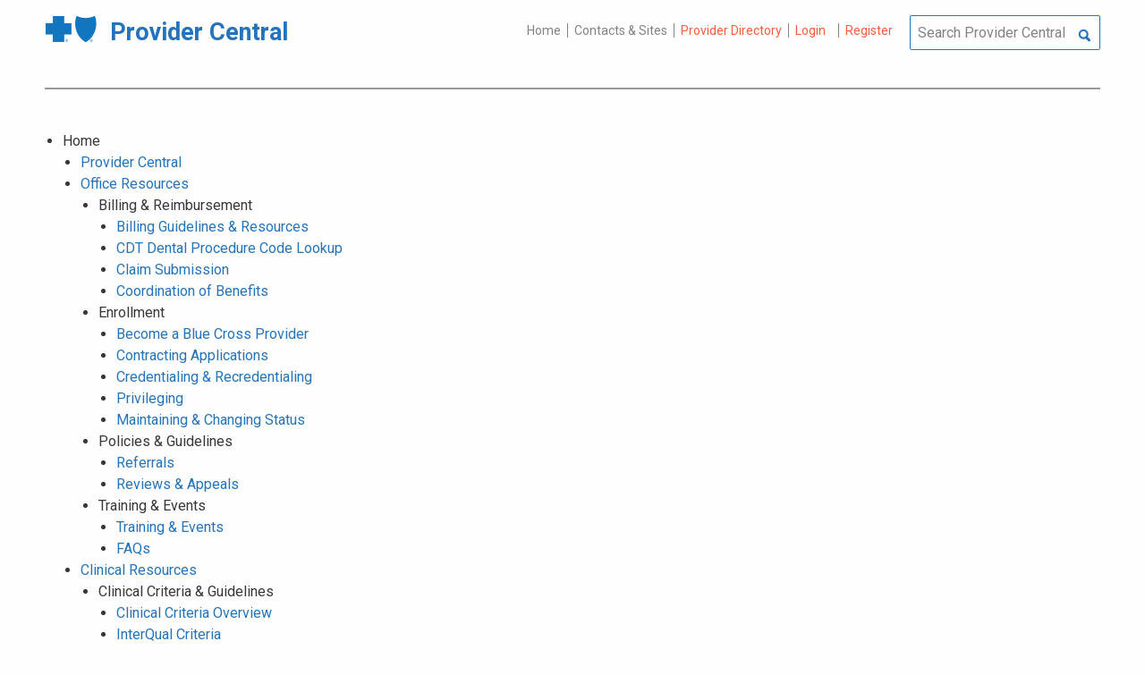

--- FILE ---
content_type: text/html; charset=UTF-8
request_url: https://provider.bluecrossma.com/ProviderHome/portal/hidden/bcbsma/site-map/!ut/p/z0/rVPBUtswEP0V9eAZOHi8dogJxxRw7JI0ZDrQ4Asjy5ugIkuOJCdNv75SYKBMCdOZ5mat1vve2_cUldE8KiVd8yW1XEkq3PmuTO9vh2n-OcsTGIyLFIqv6XhaXE5jgDj6EpWuIU-K8_hqANNRepvBbHxyNkhObwAmJ35Coifnk2VUttQ-hFwuVDSnQhCJdqP0o4nmNUpLBeGSW-6Q12hI3Wkul4SpNa_D-IwcSSVDg6zTePwXaP_agc7y5GLSv45hlO4B1dgKyrBxaIQJyhvjG_mP1aocRiVT0uJPG81b7UFRk1ZpT2t34X4RvNJUbwN4aWCurKkIQC0WnCHRaFSnGZoAKi6EF0Bl7cq8qTptdsgB7KCJ6aqGG-PWHMA7xJ4kvi5-kmVu8cloeJONeqMs2SORCaT6aYbnLZF5I99u70Ca0SoljJfzHuS--odGQpFcwOwyzr_1sqves5GH4Gqs84EKJTEAqtmDi1jt8rcx--L5pufjjMf9Q7H0YAGsOiq43e6Sgz5XHCVz_X8-mQAW_ti1NbVIrCINNpUfpYwl3hfiLig5alp2Dz04TZIw3oRpSLU9_qcX-R_j28fyLiyrbe_XGL-_fAw__QZKNCus/
body_size: 102914
content:
<!DOCTYPE html>
<html lang="en" id="page">
<link rel="stylesheet" type="text/css" href="https://www.bluecrossma.org/aboutus/libraries/fontawesome/css/all.min.css" />

<head>
<meta http-equiv="X-UA-Compatible" content="IE=edge"/>
<title>Sitemap</title>

<script type="text/javascript">
    // IE9 fix
    if(!window.console) {
        var console = {
            log : function(){},
            warn : function(){},
            error : function(){},
            time : function(){},
            timeEnd : function(){}
        }
    }
</script>
<script src="https://ajax.googleapis.com/ajax/libs/jquery/3.4.1/jquery.min.js"></script>
<script src="https://ajax.googleapis.com/ajax/libs/jqueryui/1.12.1/jquery-ui.min.js"></script>

<link id="com.ibm.lotus.NavStateUrl" rel="alternate" href="/ProviderHome/portal/hidden/bcbsma/site-map/!ut/p/z0/[base64]/" />
<link rel="bookmark" title='Sitemap' href='/ProviderHome/portal/hidden/bcbsma/site-map/!ut/p/z0/[base64]/' hreflang="en"/>

<link href="https://fonts.googleapis.com/css?family=Roboto:100,100i,300,300i,400,400i,500,500i,700,700i,900,900i" rel="stylesheet">
<link href="/ProviderHome/pp.theme.providercentral.dynamic.v2.war/themes/html/img/favicon.ico" rel="shortcut icon" type="image/x-icon" />
<link rel="stylesheet" type="text/css" href="/ProviderHome/pp.theme.providercentral.dynamic.v2.war/themes/html/s/app.css"/>

<!-- WCM Styling  -->
<link rel="stylesheet" type="text/css" href="/ProviderHome/wcm/connect/provider%20portal%20technical%20assets/resources/wcm.css?subtype=css"/>
<script src="/ProviderHome/wcm/connect/provider%20portal%20technical%20assets/resources/wcm.js?subtype=javascript"></script>
<!--[if IE]>
    <link href="/ProviderHome/pp.theme.providercentral.dynamic.v2.war/themes/html/s/ie.css" media="screen, projection" rel="stylesheet" type="text/css" />
 <![endif]--> 
 </head>
 <div class="themeContainer">
		<header class="header"><!-- row -->
			<div class="grid-container full">
				<div class="grid-x utility-container">
					<div class="medium-5 cell text-left context-switcher" >
						<!-- controls the display of the page functional  -->
						
		<script src="//assets.adobedtm.com/launch-ENe7f27ca40dd941c8ba4dba97e1ed6499.min.js" async></script>
	 
	<script language="javascript">
	window.wa=window.wa || {};
    window.wa.loginStatus = "PP - Anonymous";
    console.log("HEAD - Anonymous user set:",window.wa);
	</script>

			<div class="logo">
				<a href="/ProviderHome/portal/!ut/p/z0/[base64]!/" alt="Provider Central">
					<span class="icon-logo-bcbs-ma-footer"></span>
					<h1>Provider Central</h1>
				</a>
			</div>
		</div>
					<div class="medium-7 cell text-right utility">
						<!-- menu the display of the page functional  --><!-- FORMS functional  -->
						  
<link rel="stylesheet" href="https://www.bluecrossma.org/aboutus/libraries/fontawesome/css/all.min.css">


		
		<ul class="menu" data-header-type="both"><li>
	
		<a href="/ProviderHome/portal/!ut/p/z0/[base64]!/">Home</a>
	
</li>
<li>
	
		<a href="/ProviderHome/portal/home/contact-us/!ut/p/z0/[base64]!!/">Contacts & Sites</a>
		
</li>
<li id="prviderdirectoryid">	
		<a id="provider-color" class="providerhover" href="/ProviderHome/portal/home/patient-resources/plans-and-products/find-a-doctor?nav=ineedto">Provider Directory</a>
		<span id="providermenutext" style="font-size: 13px;"> Review your directory information every 90 days.</span>
</li>


									<li class="login"><a href="?uri=nm:oid:Z6_H2IC1K80OGA770Q8P4O9A83082" class="wpthemeLeft "><span lang="en" dir="ltr">Login</a></li>	
								<li class="tooltipmenu">
									<span class="tooltipmenutext pad10" style="font-size: 14px;">  Log in for full access to: Time-sensitive news, fee schedules,<br/>eTools for administrative transactions, and more.</span>									
									<i class="far fa-info-circle" style="color: #838383;font-size: 13px;"></i>
								</li>
							
									<li class="login"><a href="?uri=nm:oid:Z6_H2IC1K80OGA770Q8P4O9A83083" class="wpthemeLeft "><span lang="en" dir="ltr">Register</a></li>
	</ul>
	<!-- search.jsp  of the page functional -->
	<div class="wpthemeSearch" role="search" aria-label="Click to perform a search.">
		<form id="mainSearch" name="searchQueryForm" method="post" action="?urile=wcm:path%3A%2FProvider%2BPortal%2BContent%2BLibrary%2FSite%2BUtilities%2FSearch" onsubmit="submitSearch('mainSearch')">
			<label for="wpthemeSearchBoxInput" class="wpthemeDisplayNone hide">Search</label>
			<input placeholder="Search Provider Central" class="wpthemeSearchText" type="text" id="wpthemeSearchBoxInput" name="search_query">
			<a class="wpthemeSearchButton fi-magnifying-glass" onclick="$('#mainSearch').submit()" title="Click to perform a search."></a>
		</form>
	</div>
<div id="myMenu">
							  
<link rel="stylesheet" href="https://www.bluecrossma.org/aboutus/libraries/fontawesome/css/all.min.css">


		
		<ul class="menu" data-header-type="both">
	</ul>
	</div>
					</div>
				</div>
			</div>
			<div class="grid-container full">
				<div class="grid-x navigation-container">
					<div class="medium-12 cell title-bar-right">
						<div class="main-navigation">
							<nav class="main-menu">
								<a class="menu-close fi-x hide"></a>
								
<ul class="menu text-"></ul>
</nav>
						</div>
					</div>
				</div>
			</div>
		</header>		
		<div id="main" class="grid-container full">
		  	<div class="grid-x collapse main-container">
		  		<div class="block-breadcrumbs columns">
					<!-- required - do not remove -->
					<div style="display:none" id="portletState">{}</div></div>
			</div>
			<div id="layoutContainers" class="wpthemeLayoutContainers wpthemeLayoutContainersHidden" >
				<!-- this layout has one main fluid container -->
<div class='component-container pp_providerFullWidth id-Z7_VA6HBFH208LI60IN6LOIEO1007' name='ibmMainContainer' ><div class='component-control id-Z7_H2IC1K80O0GDF0QOD3UTHK20O3' ><span id="Z7_H2IC1K80O0GDF0QOD3UTHK20O3"></span><section class="ibmPortalControl wpthemeNoSkin a11yRegionTarget" role="region" >
	<!-- marks the node the analytics tags for this portlet will be placed in -->
	<!-- asa.overlay marks the node that the AsaOverlayWidget will be placed in -->
	<div style="position:relative; z-index: 1;">
		<div class="analytics.overlay" ></div>
	</div>
    <!-- Hide the text of the title, but still provide the lm-dynamic-title container for accessing the dynamic title -->
    <span class="wpthemeAccess">
 		<span class="lm-dynamic-title asa.portlet.title a11yRegionLabel"><span lang="en" dir="ltr">Search Sitemap</span></span>
	</span>
    <div class="wpthemeOverflowAuto"> <!-- lm:control dynamic spot injects markup of layout control -->
         
<!-- view in sitemap portlet -->
 
 
 
 
 
 
 
 
 
 
 
 
 
 
 
 
<p></p><ul> 
<li>Home 
 
<ul> 
<li role="navigation" aria-label="navigation_pp.nonsecure.homeProvider Central " ><a id="navigation_/ProviderHome/portal/!ut/p/z0/[base64]!/" href="/ProviderHome/portal/!ut/p/z0/[base64]!/">Provider Central</a> 
</li> 
<li role="navigation" aria-label="navigation_pp.officeresourcesOffice Resources " ><a id="navigation_/ProviderHome/portal/home/office-resources/!ut/p/z0/[base64]/" href="/ProviderHome/portal/home/office-resources/!ut/p/z0/[base64]/">Office Resources</a> 
<ul> 
<li>Billing & Reimbursement 
 
<ul> 
<li role="navigation" aria-label="navigation_pp.officeresources.billing.billingguidelinesandresourcesBilling Guidelines & Resources " ><a id="navigation_/ProviderHome/portal/home/office-resources/billing-and-reimbursement/billing-guidelines-and-resources/!ut/p/z0/[base64]!/" href="/ProviderHome/portal/home/office-resources/billing-and-reimbursement/billing-guidelines-and-resources/!ut/p/z0/[base64]!/">Billing Guidelines & Resources</a> 
</li> 
<li role="navigation" aria-label="navigation_pp.cdt_dental_proc_lookupCDT Dental Procedure Code Lookup " ><a id="navigation_/ProviderHome/portal/home/office-resources/billing-and-reimbursement/cdt_dental_proc_lookup/!ut/p/z0/[base64]/" href="/ProviderHome/portal/home/office-resources/billing-and-reimbursement/cdt_dental_proc_lookup/!ut/p/z0/[base64]/">CDT Dental Procedure Code Lookup</a> 
</li> 
<li role="navigation" aria-label="navigation_pp.officeresources.billing.claimsubmissionnewClaim Submission " ><a id="navigation_/ProviderHome/portal/home/office-resources/billing-and-reimbursement/Claim%20Submission/replacement%20claims/!ut/p/z0/[base64]!/" href="/ProviderHome/portal/home/office-resources/billing-and-reimbursement/Claim%20Submission/replacement%20claims/!ut/p/z0/[base64]!/">Claim Submission</a> 
</li> 
<li role="navigation" aria-label="navigation_pp.officeresources.billing.coordinationofbenefitsnewCoordination of Benefits " ><a id="navigation_/ProviderHome/portal/home/office-resources/billing-and-reimbursement/coordination-of-benefits-new/!ut/p/z0/[base64]!!/" href="/ProviderHome/portal/home/office-resources/billing-and-reimbursement/coordination-of-benefits-new/!ut/p/z0/[base64]!!/">Coordination of Benefits</a> 
</ul></li> 
<li>Enrollment 
 
<ul> 
<li role="navigation" aria-label="navigation_pp.officeresources.enrollment.becomeabluecrossproviderBecome a Blue Cross Provider " ><a id="navigation_/ProviderHome/portal/home/office-resources/enrollment/become-a-blue-cross-provider/!ut/p/z0/[base64]!/" href="/ProviderHome/portal/home/office-resources/enrollment/become-a-blue-cross-provider/!ut/p/z0/[base64]!/">Become a Blue Cross Provider</a> 
</li> 
<li role="navigation" aria-label="navigation_pp.officeresources.enrollment.contractingapplicationsContracting Applications " ><a id="navigation_/ProviderHome/portal/home/office-resources/enrollment/contracting-applications/!ut/p/z0/[base64]!/" href="/ProviderHome/portal/home/office-resources/enrollment/contracting-applications/!ut/p/z0/[base64]!/">Contracting Applications</a> 
</li> 
<li role="navigation" aria-label="navigation_pp.officeresources.enrollment.credentialingandrecredentialing.threecolCredentialing & Recredentialing " ><a id="navigation_/ProviderHome/portal/home/office-resources/enrollment/credentialing-and-recredentialing/!ut/p/z0/[base64]!!/" href="/ProviderHome/portal/home/office-resources/enrollment/credentialing-and-recredentialing/!ut/p/z0/[base64]!!/">Credentialing & Recredentialing</a> 
</li> 
<li role="navigation" aria-label="navigation_pp.officeresources.enrollment.privilegingPrivileging " ><a id="navigation_/ProviderHome/portal/home/office-resources/enrollment/privileging/!ut/p/z0/[base64]!/" href="/ProviderHome/portal/home/office-resources/enrollment/privileging/!ut/p/z0/[base64]!/">Privileging</a> 
</li> 
<li role="navigation" aria-label="navigation_pp.officeresources.enrollment.maintainingandchangingstatusMaintaining & Changing Status " ><a id="navigation_/ProviderHome/portal/home/office-resources/enrollment/maintaining-and-changing-status/!ut/p/z0/[base64]/" href="/ProviderHome/portal/home/office-resources/enrollment/maintaining-and-changing-status/!ut/p/z0/[base64]/">Maintaining & Changing Status</a> 
</ul></li> 
<li>Policies & Guidelines 
 
<ul> 
<li role="navigation" aria-label="navigation_pp.officeresources.policies.referralsnewReferrals " ><a id="navigation_/ProviderHome/portal/home/office-resources/policies-and-guidelines/referrals/!ut/p/z0/[base64]/" href="/ProviderHome/portal/home/office-resources/policies-and-guidelines/referrals/!ut/p/z0/[base64]/">Referrals</a> 
</li> 
<li role="navigation" aria-label="navigation_pp.officeresources.policies.reviewsandappealsnewReviews & Appeals " ><a id="navigation_/ProviderHome/portal/home/office-resources/policies-and-guidelines/reviews-appeals/!ut/p/z0/[base64]/" href="/ProviderHome/portal/home/office-resources/policies-and-guidelines/reviews-appeals/!ut/p/z0/[base64]/">Reviews & Appeals</a> 
</ul></li> 
<li>Training & Events 
 
<ul> 
<li role="navigation" aria-label="navigation_nullTraining & Events " ><a id="navigation_/ProviderHome/portal/home/office-resources/tne/training-and-events/!ut/p/z0/[base64]!!/" href="/ProviderHome/portal/home/office-resources/tne/training-and-events/!ut/p/z0/[base64]!!/">Training & Events</a> 
</li> 
<li role="navigation" aria-label="navigation_pp.trainingandevents.faqsFAQs " ><a id="navigation_/ProviderHome/portal/home/office-resources/tne/faqs/!ut/p/z0/[base64]!!/" href="/ProviderHome/portal/home/office-resources/tne/faqs/!ut/p/z0/[base64]!!/">FAQs</a> 
</ul></li> 
</ul></li> 
<li role="navigation" aria-label="navigation_pp.clinicalresourcesClinical Resources " ><a id="navigation_/ProviderHome/portal/home/clinical-resources/!ut/p/z0/[base64]/" href="/ProviderHome/portal/home/clinical-resources/!ut/p/z0/[base64]/">Clinical Resources</a> 
<ul> 
<li>Clinical Criteria & Guidelines 
 
<ul> 
<li role="navigation" aria-label="navigation_pp.clinicalresources.coveragecriteria.clinicalcriteriaClinical Criteria Overview " ><a id="navigation_/ProviderHome/portal/home/clinical-resources/clinical-criteria-and-guidelines/clinical-criteria/!ut/p/z0/[base64]!!/" href="/ProviderHome/portal/home/clinical-resources/clinical-criteria-and-guidelines/clinical-criteria/!ut/p/z0/[base64]!!/">Clinical Criteria Overview</a> 
</li> 
<li role="navigation" aria-label="navigation_pp.clinicalresources.coveragecriteria.interqualcriteriaandsmartsheetsInterQual Criteria " ><a id="navigation_/ProviderHome/portal/home/clinical-resources/clinical-criteria-and-guidelines/interqual-criteria-and-smartsheets/!ut/p/z0/[base64]!!/" href="/ProviderHome/portal/home/clinical-resources/clinical-criteria-and-guidelines/interqual-criteria-and-smartsheets/!ut/p/z0/[base64]!!/">InterQual Criteria</a> 
</li> 
<li role="navigation" aria-label="navigation_pp.officeresources.policies.medicalpoliciesMedical Policies " ><a id="navigation_/ProviderHome/portal/home/clinical-resources/clinical-criteria-and-guidelines/medical-policies/!ut/p/z0/[base64]/" href="/ProviderHome/portal/home/clinical-resources/clinical-criteria-and-guidelines/medical-policies/!ut/p/z0/[base64]/">Medical Policies</a> 
</ul></li> 
<li>Prior Authorization 
 
<ul> 
<li role="navigation" aria-label="navigation_pp.clinicalresources.priorauthorization.priorauthoverviewPrior Auth Overview " ><a id="navigation_/ProviderHome/portal/home/clinical-resources/prior-authorization/prior-auth-overview/!ut/p/z0/[base64]/" href="/ProviderHome/portal/home/clinical-resources/prior-authorization/prior-auth-overview/!ut/p/z0/[base64]/">Prior Auth Overview</a> 
</li> 
<li role="navigation" aria-label="navigation_pp.clinicalresources.priorauthorization.cancercareCancer Care " ><a id="navigation_/ProviderHome/portal/home/clinical-resources/prior-authorization/cancer-care/!ut/p/z0/[base64]/" href="/ProviderHome/portal/home/clinical-resources/prior-authorization/cancer-care/!ut/p/z0/[base64]/">Cancer Care</a> 
</li> 
<li role="navigation" aria-label="navigation_pp.clinicalresources.priorauthorization.chiropracticservicesChiropractic Services " ><a id="navigation_/ProviderHome/portal/home/clinical-resources/prior-authorization/chiropractic-services/!ut/p/z0/[base64]/" href="/ProviderHome/portal/home/clinical-resources/prior-authorization/chiropractic-services/!ut/p/z0/[base64]/">Chiropractic Services</a> 
</li> 
<li role="navigation" aria-label="navigation_pp.clinicalresources.priorauthorization.dentalDental " ><a id="navigation_/ProviderHome/portal/home/clinical-resources/prior-authorization/dental/!ut/p/z0/[base64]/" href="/ProviderHome/portal/home/clinical-resources/prior-authorization/dental/!ut/p/z0/[base64]/">Dental</a> 
</li> 
<li role="navigation" aria-label="navigation_pp.clinicalresources.priorauthorization.genetictestingGenetic Testing " ><a id="navigation_/ProviderHome/portal/home/clinical-resources/prior-authorization/genetic-testing/!ut/p/z0/[base64]!!/" href="/ProviderHome/portal/home/clinical-resources/prior-authorization/genetic-testing/!ut/p/z0/[base64]!!/">Genetic Testing</a> 
</li> 
<li role="navigation" aria-label="navigation_pp.clinicalresources.priorauthorization.hightechradiologyHigh-tech Radiology " ><a id="navigation_/ProviderHome/portal/home/clinical-resources/prior-authorization/high-tech-radiology/!ut/p/z0/[base64]/" href="/ProviderHome/portal/home/clinical-resources/prior-authorization/high-tech-radiology/!ut/p/z0/[base64]/">High-tech Radiology</a> 
</li> 
<li role="navigation" aria-label="navigation_pp.clinicalresources.priorauthorization.outpatientrehabilitationtherapyOutpatient Rehabilitation Therapy " ><a id="navigation_/ProviderHome/portal/home/clinical-resources/prior-authorization/outpatient-rehabilitation-therapy/!ut/p/z0/[base64]!!/" href="/ProviderHome/portal/home/clinical-resources/prior-authorization/outpatient-rehabilitation-therapy/!ut/p/z0/[base64]!!/">Outpatient Rehabilitation Therapy</a> 
</li> 
<li role="navigation" aria-label="navigation_pp.clinicalresources.priorauthorization.sleepmanagementSleep Management " ><a id="navigation_/ProviderHome/portal/home/clinical-resources/prior-authorization/sleep-management/!ut/p/z0/[base64]!!/" href="/ProviderHome/portal/home/clinical-resources/prior-authorization/sleep-management/!ut/p/z0/[base64]!!/">Sleep Management</a> 
</ul></li> 
<li>Clinical Programs & Information  
 
<ul> 
<li role="navigation" aria-label="navigation_pp.clinicalresources.clinicalprograms.healthmanagementprogramsHealth Management Programs " ><a id="navigation_/ProviderHome/portal/home/clinical-resources/clinical-programs-and-information/health-management-programs/!ut/p/z0/[base64]!!/" href="/ProviderHome/portal/home/clinical-resources/clinical-programs-and-information/health-management-programs/!ut/p/z0/[base64]!!/">Health Management Programs</a> 
</li> 
<li role="navigation" aria-label="navigation_pp.clinicalresources.clinicalprograms.mentalhealthMental Health " ><a id="navigation_/ProviderHome/portal/home/clinical-resources/clinical-programs-and-information/mental-health/!ut/p/z0/[base64]!!/" href="/ProviderHome/portal/home/clinical-resources/clinical-programs-and-information/mental-health/!ut/p/z0/[base64]!!/">Mental Health</a> 
</li> 
<li role="navigation" aria-label="navigation_pp.clinicalresources.clinicalprograms.oralandoverallhealthOral & Overall Health " ><a id="navigation_/ProviderHome/portal/home/clinical-resources/clinical-programs-and-information/oral-and-overall-health/!ut/p/z0/[base64]!/" href="/ProviderHome/portal/home/clinical-resources/clinical-programs-and-information/oral-and-overall-health/!ut/p/z0/[base64]!/">Oral & Overall Health</a> 
</li> 
<li role="navigation" aria-label="navigation_pp.clinicalresources.clinicalprograms.treatmentresourcesTreatment Resources " ><a id="navigation_/ProviderHome/portal/home/clinical-resources/clinical-programs-and-information/treatment-resources/!ut/p/z0/[base64]!!/" href="/ProviderHome/portal/home/clinical-resources/clinical-programs-and-information/treatment-resources/!ut/p/z0/[base64]!!/">Treatment Resources</a> 
</ul></li> 
</ul></li> 
<li role="navigation" aria-label="navigation_pp.newsNews " ><a id="navigation_/ProviderHome/portal/home/news/!ut/p/z0/[base64]/" href="/ProviderHome/portal/home/news/!ut/p/z0/[base64]/">News</a> 
<ul> 
<li>News 
 
<ul> 
<li role="navigation" aria-label="navigation_pp.news.archivednewslettersandfyisArchived Newsletters & F.Y.I.s " ><a id="navigation_/ProviderHome/portal/home/news/news/archived-newsletters-and-fyis-old/!ut/p/z0/[base64]!!/" href="/ProviderHome/portal/home/news/news/archived-newsletters-and-fyis-old/!ut/p/z0/[base64]!!/">Archived Newsletters & F.Y.I.s</a> 
</li> 
<li role="navigation" aria-label="navigation_pp.news.claimscodingpayment2colClaims, Coding, Payment " ><a id="navigation_/ProviderHome/portal/home/news/news/claims-coding-payment/!ut/p/z0/[base64]!!/" href="/ProviderHome/portal/home/news/news/claims-coding-payment/!ut/p/z0/[base64]!!/">Claims, Coding, Payment</a> 
</li> 
<li role="navigation" aria-label="navigation_pp.news.clinicalandpharmacy2colClinical & Pharmacy " ><a id="navigation_/ProviderHome/portal/home/news/news/clinical-and-pharmacy/!ut/p/z0/[base64]!!/" href="/ProviderHome/portal/home/news/news/clinical-and-pharmacy/!ut/p/z0/[base64]!!/">Clinical & Pharmacy</a> 
</li> 
<li role="navigation" aria-label="navigation_pp.news.officesupport2colOffice Support " ><a id="navigation_/ProviderHome/portal/home/news/news/office-support/all%20networks/dental%20initiatives%20during%20covid-19%20(non-secure)/!ut/p/z0/[base64]/" href="/ProviderHome/portal/home/news/news/office-support/all%20networks/dental%20initiatives%20during%20covid-19%20(non-secure)/!ut/p/z0/[base64]/">Office Support</a> 
</li> 
<li role="navigation" aria-label="navigation_pp.news.plansandproducts2colPlans & Products " ><a id="navigation_/ProviderHome/portal/home/news/news/plans-and-products/!ut/p/z0/[base64]!/" href="/ProviderHome/portal/home/news/news/plans-and-products/!ut/p/z0/[base64]!/">Plans & Products</a> 
</li> 
<li role="navigation" aria-label="navigation_pp.news.qualityandefficiency2colQuality & Efficiency " ><a id="navigation_/ProviderHome/portal/home/news/news/quality-and-efficiency/all%20networks/fall%20update%20to%20member%20cost%20tool%20data%20(mpc_030722-1w-6-art)/!ut/p/z0/[base64]!/" href="/ProviderHome/portal/home/news/news/quality-and-efficiency/all%20networks/fall%20update%20to%20member%20cost%20tool%20data%20(mpc_030722-1w-6-art)/!ut/p/z0/[base64]!/">Quality & Efficiency</a> 
</ul></li> 
</ul></li> 
<li role="navigation" aria-label="navigation_pp.news.newNews " ><a id="navigation_/ProviderHome/portal/home/News2/!ut/p/z0/[base64]!/" href="/ProviderHome/portal/home/News2/!ut/p/z0/[base64]!/">News</a> 
<ul> 
<li>News 
 
<ul> 
<li role="navigation" aria-label="navigation_pp.news.currentnewCurrent News " ><a id="navigation_/ProviderHome/portal/home/News2/news/currentnew/!ut/p/z0/[base64]!/" href="/ProviderHome/portal/home/News2/news/currentnew/!ut/p/z0/[base64]!/">Current News</a> 
</li> 
<li role="navigation" aria-label="navigation_pp.news.archivenewArchived News " ><a id="navigation_/ProviderHome/portal/home/News2/news/archive/archived%20news/!ut/p/z0/[base64]!!/" href="/ProviderHome/portal/home/News2/news/archive/archived%20news/!ut/p/z0/[base64]!!/">Archived News</a> 
</ul></li> 
</ul></li> 
<li role="navigation" aria-label="navigation_pp.patientengagementPatient Resources " ><a id="navigation_/ProviderHome/portal/home/patient-resources/!ut/p/z0/[base64]/" href="/ProviderHome/portal/home/patient-resources/!ut/p/z0/[base64]/">Patient Resources</a> 
<ul> 
<li>Sites of Care 
 
<ul> 
<li role="navigation" aria-label="navigation_pp.officeresources.sitesofcare.telehealthTelehealth " ><a id="navigation_/ProviderHome/portal/home/patient-resources/sites-of-care/telehealth/!ut/p/z0/[base64]/" href="/ProviderHome/portal/home/patient-resources/sites-of-care/telehealth/!ut/p/z0/[base64]/">Telehealth</a> 
</li> 
<li role="navigation" aria-label="navigation_pp.officeresources.sitesofcare.afterhourssupportAfter Hours Support " ><a id="navigation_/ProviderHome/portal/home/patient-resources/sites-of-care/after-hours-support/!ut/p/z0/[base64]!!/" href="/ProviderHome/portal/home/patient-resources/sites-of-care/after-hours-support/!ut/p/z0/[base64]!!/">After Hours Support</a> 
</li> 
<li role="navigation" aria-label="navigation_pp.officeresources.sitesofcare.directingmemberslowercostservicesLower-cost Service Options " ><a id="navigation_/ProviderHome/portal/home/patient-resources/sites-of-care/directing-members-lowercost-services/!ut/p/z0/[base64]/" href="/ProviderHome/portal/home/patient-resources/sites-of-care/directing-members-lowercost-services/!ut/p/z0/[base64]/">Lower-cost Service Options</a> 
</ul></li> 
<li>Tools & Resources 
 
<ul> 
<li role="navigation" aria-label="navigation_pp.patientengagement.tools.practicerelatedmaterialsPractice-related Materials " ><a id="navigation_/ProviderHome/portal/home/patient-resources/tools-and-resources/practice-related-materials/!ut/p/z0/[base64]!!/" href="/ProviderHome/portal/home/patient-resources/tools-and-resources/practice-related-materials/!ut/p/z0/[base64]!!/">Practice-related Materials</a> 
</li> 
<li role="navigation" aria-label="navigation_pp.patientengagement.tools.preventiveandchroniccareremindersPreventive & Chronic Care Reminders " ><a id="navigation_/ProviderHome/portal/home/patient-resources/tools-and-resources/preventive-and-chronic-care-reminders/!ut/p/z0/[base64]!!/" href="/ProviderHome/portal/home/patient-resources/tools-and-resources/preventive-and-chronic-care-reminders/!ut/p/z0/[base64]!!/">Preventive & Chronic Care Reminders</a> 
</ul></li> 
<li>Plans & Products 
 
<ul> 
<li role="navigation" aria-label="navigation_pp.officeresources.plans.productoverviewProduct Overview " ><a id="navigation_/ProviderHome/portal/home/patient-resources/plans-and-products/product-overview/!ut/p/z0/[base64]!/" href="/ProviderHome/portal/home/patient-resources/plans-and-products/product-overview/!ut/p/z0/[base64]!/">Product Overview</a> 
</li> 
<li role="navigation" aria-label="navigation_pp.officeresources.plans.plandesignfeaturesPlan Design Features " ><a id="navigation_/ProviderHome/portal/home/patient-resources/plans-and-products/plan-design-features/!ut/p/z0/[base64]!!/" href="/ProviderHome/portal/home/patient-resources/plans-and-products/plan-design-features/!ut/p/z0/[base64]!!/">Plan Design Features</a> 
</li> 
<li role="navigation" aria-label="navigation_pp.officeresources.plans.bluecardandoutofareaprogramsBlueCard & Out-of-Area Programs " ><a id="navigation_/ProviderHome/portal/home/patient-resources/plans-and-products/bluecard-and-out-of-area-programs/!ut/p/z0/[base64]!/" href="/ProviderHome/portal/home/patient-resources/plans-and-products/bluecard-and-out-of-area-programs/!ut/p/z0/[base64]!/">BlueCard & Out-of-Area Programs</a> </ul> </ul> </ul> 
</ul> 
 
 
<a href='   /ProviderHome/portal/hidden/bcbsma/site-map/!ut/p/z0/[base64]/p0/IZ7_H2IC1K80O0GDF0QOD3UTHK20O3=CZ6_VA6HBFH208LI60IN6LOIEO1001=MEprevCheck!false=prevList!0*63=startNode!63==/ '> next </a><br> 
 
<br> 
 
</div>
</section> </div></div>
</div>
		</div>
		<footer id="footer" class="clear-both">
			

<div class="footer grid-container">
	<div class="grid-x grid-margin-x">
		<div class="medium-2 cell">
			
			    <div class="footer-logo">
			        <a href="/ProviderHome/portal/!ut/p/z0/[base64]!/" alt="Provider Central">
			            <img src="/ProviderHome/pp.theme.providercentral.dynamic.v2.war/themes/html/img/logo-bcbs-ma.svg"/>
			        </a>
			    </div>
			
		</div>
		<div class="medium-10 cell">
			<div class="grid-x">
				<div class = "cell">		
					<link href="https://fonts.googleapis.com/css?family=Roboto" rel="stylesheet">	
<link href="https://fonts.googleapis.com/css2?family=Bebas+Neue&display=swap" rel="stylesheet">	
<style>
  /* Modal Styles */
  #modal {
    display: none; /* Hide modal by default */
    position: fixed;
    top: 0;
    left: 0;
    width: 100%;
    height: 100%;
    background-color: rgba(0, 0, 0, 0.5);
    z-index: 1000;
    justify-content: center;
    align-items: center;
  }

  #modal-content {
    width: 600px;
    background-color: #fff;
    padding: 20px;
    border-radius: 10px;
    box-shadow: 0 0 10px rgba(0, 0, 0, 0.3);
  }

  #modal-content p {
    margin-bottom: 20px;
  }

  #modal-content button {
    margin: 0 10px;
    padding: 10px 20px;
    border: none;
    border-radius: 5px;
    cursor: pointer;
    font-size: 16px;
  }

  #confirm-leave {
    background-color: #03385a;
    color: white;
  }

  #cancel-leave {
    background-color: #ffffff;
    color: #03385a;
  }
  .pTitle{
    font-family:"Bebas Neue", Impact, sans-serif;
    font-size:35px;
    color:#fc5c3b;
line-height:89%;
  }
  .xOut:hover {cursor:pointer;color:#676464}
</style>

<!-- Modal Popup -->
<div id="modal">
  <div id="modal-content">
    <div style="float:left;width:97%;text-align:left;padding-bottom:5px;"><img style="width:150px" src="http://www.bluecrossma.com/Provider/bp/bcbsma-logo_transp.png" alt="bcbsma logo"></div>
    <div style="display:flex; justify-content:flex-end;"><p class="xOut" style="font-family:roboto; font-size:30px;margin-top:-20px" valign="top" align="right">&times;</p></div>
    <br>
    <hr style="color:#4d4d4d;width:100%;">
    
   <div style="width:100%;color:#383838">
    <p class="pTitle">YOU'RE LEAVING THE BLUE CROSS BLUE SHIELD OF MASSACHUSETTS WEBSITE</p>
      <p style="font-family:'DM Sans'; font-size:16px">By selecting "Continue," you acknowledge that you have read and understood the statement below, and you wish to leave Provider Central. By selecting "Close Window," you will return to Provider Central.
</p>

<p style="font-family:'DM Sans'; font-size:16px">Your use of the selected site is subject to the Terms of Use and Privacy Policies of the publisher of that site. Blue Cross Blue Shield of Massachusetts’ Terms of Use and its Privacy Policy do not apply at the selected site. Use of any such site, including the information, services, products, materials, and any other resources contained on it, is conducted solely at your own risk.</p>
    
    <div class="flush-right" style="display:flex; justify-content:flex-end;">
    <button id="cancel-leave">Close Window</button>
      <button id="confirm-leave">CONTINUE</button>
     </div>
  
    </div> 
  </div>
</div>

<!-- Links on the page -->

<!-- JavaScript -->
<script>
  document.addEventListener('DOMContentLoaded', function() {
    // Get the query parameter from the URL
    const urlParams = new URLSearchParams(window.location.search);
    const popupTrigger = urlParams.get('popup');

    // Check if the query parameter exists and its value is true
    if (popupTrigger === 'true') {
      // Display modal popup
      document.getElementById('modal').style.display = 'flex';
    }

    // Handle confirmation to leave the site
    document.getElementById('confirm-leave').addEventListener('click', function() {
      // Close modal popup
      document.getElementById('modal').style.display = 'none';
      // Proceed to the external link if a link was clicked
      if (currentLink) {
        // Update the href to open in a new window
        currentLink.setAttribute('target', '_blank');
        // Proceed to the external link
        window.open(currentLink.href, '_blank');
      }
    });

    // Handle cancellation
    document.getElementById('cancel-leave').addEventListener('click', function() {
      // Close modal popup
      document.getElementById('modal').style.display = 'none';
    });

    // Handle modal close button
    document.querySelector('.xOut').addEventListener('click', function() {
      // Close modal popup
      document.getElementById('modal').style.display = 'none';
    });

    // Get all links on the page
    const links = document.querySelectorAll('a');
    let currentLink = null; // Variable to remember the current link

    // Iterate through each link
    links.forEach(link => {
      // Check if the link has the query parameter 'popup=true'
      if (link.href.includes('?popup=true')) {
        // Add click event listener to the link
        link.addEventListener('click', function(event) {
          // Prevent default link behavior
          event.preventDefault();
          // Display modal popup
          document.getElementById('modal').style.display = 'flex';
          // Update the target domain in the modal
         // const title = link.getAttribute('title');
        //  document.getElementById('target-domain').textContent = title;
        //  document.getElementById('target2').textContent = title;
          // Remember the current link
          currentLink = link;

        });
      }
    });
  });
</script>

<p class="footnote">Blue Cross Blue Shield of Massachusetts is an Independent Licensee of the Blue Cross and Blue Shield Association. Blue Cross and Blue Shield of Massachusetts HMO Blue, Inc., and/or Massachusetts Benefit Administrators LLC, based on Product participation. ® Registered Marks of the Blue Cross and Blue Shield Association. ®´ Registered Marks of Blue Cross and Blue Shield of Massachusetts, Inc., and Blue Cross and Blue Shield of Massachusetts HMO Blue, Inc. ®´´ Registered Marks, TM Trademarks. and SM Service Marks are the property of their respective owners. © <span id="lblYear"></span> Blue Cross and Blue Shield of Massachusetts, Inc., and Blue Cross and Blue Shield of Massachusetts HMO Blue, Inc.</p>
<p class="footnote">101 Huntington Avenue, Suite 1300, Boston, MA 02199-7611</p>

<script>
  var currentYear = new Date().getFullYear();
  document.getElementById("lblYear").innerHTML = currentYear;
</script>
				</div>
			</div>
			<div class="float-left footer-links">
				
					<a href="/ProviderHome/portal/hidden/bcbsma/terms-of-use/!ut/p/z0/[base64]!!/">Terms of Use, Privacy &amp; Security</a>&nbsp;|&nbsp;
				
					<a href="/ProviderHome/portal/hidden/bcbsma/supported-browsers/!ut/p/z0/[base64]!!/">Supported browsers</a>&nbsp;|&nbsp;
				
				<a target="_blank" href="http://www.bluecrossma.com/redirect/about-us/accessibility.html">Accessibility</a>	
				
						&nbsp;|&nbsp;<a href="/ProviderHome/portal/hidden/bcbsma/site-map/!ut/p/z0/[base64]/">Sitemap</a>
				
			</div>
			<!-- footer-links start -->
			<div class="float-right social-icons">
				<ul>
					
					<li class="we-mega-menu-li" description="Join us on Facebook">
					<a href="https://www.facebook.com/BCBSMA" target="_blank" title="Follow us on Facebook"> 
					<i class="fab fa-facebook-f"></i>
					</a>
					</li>
					<li class="we-mega-menu-li" description="Follow us on Instagram">
					<a href="https://www.instagram.com/bluecrossma/" target="_blank" title="Follow us on Instagram"> 
					<i class="fab fa-instagram"></i>
					</a>
					</li>
					<!--li class="we-mega-menu-li" description="Follow us on X">
					<a href="https://twitter.com/BCBSMA" target="_blank" title="Follow us on X"> 
					<i class="fab fa-x-twitter"></i>
					</a>
					</li-->
					<li class="we-mega-menu-li" description="Join us on LinkedIn">
					<a href="https://www.linkedin.com/company/blue-cross-blue-shield-of-massachusetts/" target="_blank" title="Follow us on LinkedIn">
					<i class="fab fa-linkedin-in"></i>
					</a>
					</li>
					<!--li class="we-mega-menu-li" description="Watch our YouTube channel">
					<a href="https://www.youtube.com/channel/UCxtKEeJPREsFwTrJ87VFfTQ/featured" target="_blank" title="Watch our YouTube channel"> 
					<i class="fab fa-youtube"></i>
					</a>
					</li-->
				</ul>
			</div>
			<!-- social-icons end -->
			<div class="clearfix">
			</div>
		</div>
	</div>
</div>

<script type="text/javascript" src="/ProviderHome/pp.theme.providercentral.dynamic.v2.war/themes/html/assets/js/app.js?cachetimestamp=20191202"></script> 
<script type="text/javascript" src="/ProviderHome/pp.theme.providercentral.dynamic.v2.war/themes/html/assets/js/home.js"></script>
<script type="text/javascript" src="/ProviderHome/pp.theme.providercentral.dynamic.v2.war/themes/html/assets/js/loader.js"></script>
<script type="text/javascript" src="/ProviderHome/pp.theme.providercentral.dynamic.v2.war/themes/html/assets/js/dialog.js"></script>
<script type="text/javascript" src="/ProviderHome/pp.theme.providercentral.dynamic.v2.war/themes/html/assets/js/grid.js?cachetimestamp=201806111420"></script>
<script type="text/javascript" src="/ProviderHome/pp.theme.providercentral.dynamic.v2.war/themes/html/assets/js/forms.js"></script>
<script type="text/javascript" src="/ProviderHome/pp.theme.providercentral.dynamic.v2.war/themes/html/assets/js/tabs.js"></script>
<script type="text/javascript" src="/ProviderHome/pp.theme.providercentral.dynamic.v2.war/themes/html/assets/js/accordion.js"></script>
<script type="text/javascript" src="/ProviderHome/pp.theme.providercentral.dynamic.v2.war/themes/html/assets/js/cookie.js"></script>
<!-- <script type="text/javascript" src="/ProviderHome/pp.theme.providercentral.dynamic.v2.war/themes/html/assets/js/motion-ui.js"></script> -->
<!-- <link href="/ProviderHome/pp.theme.providercentral.dynamic.v2.war/themes/html/s/motion-ui.css" rel="stylesheet" type="text/css"/> -->
<link href="/ProviderHome/pp.theme.providercentral.dynamic.v2.war/themes/html/s/print.css" media="print" rel="stylesheet" type="text/css" /></footer>
	</div>
	<div id="page-loader" class="loader full-page"></div>
</body>
</html>


--- FILE ---
content_type: application/javascript
request_url: https://provider.bluecrossma.com/ProviderHome/pp.theme.providercentral.dynamic.v2.war/themes/html/assets/js/grid.js?cachetimestamp=201806111420
body_size: 23021
content:
var Grid = {
	header: '',
	body: '',
	cols: '',
	domNode: '',
	id: '',
	currentPage: 1,
	json: '',
	sortCol: '',
	sortBy: '',
	sortOrder: "",
	tableHeight: "",
	horizontalScroll: "",
	columns: '',
	rowCondition: '',
	emptyCondition: '',
	errorMsg: 'There are no results to show',
	noDataMsg: 'No rows to display',
	errorInTable: false,
	customSuccess: 'thisGrid.success(data, node, thisGrid)',
	customUpdate: 'thisGrid.update(data, thisGrid)',
	customComplete: 'thisGrid.complete(this.completeMsg)',
	customError: 'thisGrid.error(err, status, thrown)',
	totalPages: 0,
	url: '',
	urlParams: [],
	paging: true,
	pageSize: 20,
	pageSizes: [20,50],
	
	init: function (node) {
		this.setParamsFromHTML(node, {});
		this.buildTable (node);
		return this;
	},

	initParams: function (node, params) {
		this.setParamsFromHTML(node, params);
		if(this.url!='') {
			this.buildTable(node);
		}else if(params.hasOwnProperty("json")){
			this.buildTableFromJson(this.domNode.id, params.json);
		}
		return this;
	},

	sortData: function () {
		if(this.sortBy !== ""){
			let sortByField = this.body[this.sortBy];

			this.json.items.sort(function(a, b) {
				var nameA = a[sortByField];
				var nameB = b[sortByField];

				if(nameA == undefined){
					nameA = "";
				}
				if(nameB == undefined){
					nameB = "";
				}
				if(!isNaN(nameA) && !isNaN(nameB)){
					try{
						nameA = nameA.toUpperCase();
						nameB = nameB.toUpperCase();
					}catch(e){}
				}
				if (nameA < nameB) {
					return -1;
				}
				if (nameA > nameB) {
					return 1;
				}
				return 0;
			});
			if (this.sortOrder=="-"){
				this.json.items.reverse();
			}
		}
	},
	
	buildPaging: function() {
		if(this.paging){
			var pages = "";
			var pagesSelect = "";
			var selected = "";
			var numRows = (this.currentPage*this.pageSize);
			var totalPages = this.json.numRows/this.pageSize;
			this.totalPages = Math.ceil(totalPages);
		
			var prevDisabled = "";
			if(parseInt(this.currentPage) == 1){
				prevDisabled = "disable-link";
			}
			pages += "<a class='first " + prevDisabled + "'><i class='fi-play'></i></a><a class='prev " + prevDisabled + "'><i class='fi-play'></i></a>"
			if (totalPages > 0){
				pagesSelect = "Go to page: <select class=\"pageSwitcher\">";
				for(var i = 0; i< totalPages; i++){
					pagesSelect += "<option " + selected + "value=\"" + (i+1) + "\">" + (i+1) + "</option>";
				}
				pagesSelect += "</select>";

				// Logic for displaying Page Numbers
				var pageStep = 5, end;
				var start;

				if(pageStep > Math.ceil(totalPages)){
					pageStep = Math.ceil(totalPages);
				}

				if(parseInt(this.currentPage) < pageStep){
					start = 0;
					end = pageStep;
				}
				else{
					start = parseInt(this.currentPage) - Math.ceil(pageStep/2);
					end = start + pageStep;
					if(end > Math.ceil(totalPages)){
						start = Math.ceil(totalPages) - pageStep;
						end = Math.ceil(totalPages);
					}
				}

				for(var i = start; i < end; i++){
					if(parseInt(this.currentPage) == (i+1)){
						selected = "selected ";
					} else {
						selected = "";
					}
					if (selected == ""){
						pages += "<a data-page=\"" + (i+1) + "\">" + (i+1) + "</a>";
					} else {
						pages += "<span data-page=\"" + (i+1) + "\">" + (i+1) + "</span>";;
					}
				}				
			}
			// End Arrows
			var nextDisabled = "";
			if(parseInt(this.currentPage) == Math.ceil(totalPages)){
				nextDisabled = "disable-link"
			}
			pages += "<a class='next " + nextDisabled + "'><i class='fi-play'></i></a><a class='last " + nextDisabled + "'><i class='fi-play'></i></a>"
			if (this.json.numRows<numRows){
				numRows = this.json.numRows;
			}
			var pageSizing = "<span class=\"sizing\">";
			for (var i = 0; i < this.pageSizes.length; i++) {
				if (this.pageSize == parseInt(this.pageSizes[i])) {
					pageSizing += "<span data-pagesize=\"" + this.pageSizes[i] + "\">" + this.pageSizes[i] + "</span>";
				} else {
					pageSizing += "<a data-pagesize=\"" + this.pageSizes[i] + "\">" + this.pageSizes[i] + "</a>";
				}
			}
			pageSizing += "</span>";
			var html = "<div class=\"paging\"><span class=\"totals\"><span class=\"start\">" + ((this.currentPage*this.pageSize)-this.pageSize+1) + 
						"</span> - <span class=\"end\">" + numRows + "</span><span class=\"page-count\"></span> of " + this.json.numRows + " items</span>" + 
						pageSizing + "<span class=\"pages\">" + pages + "</span><span class=\"pageSelect\">" + pagesSelect + "</span></div>"
			$(this.domNode).append(html);
			$(".pageSwitcher").val(this.currentPage);

			var currentGrid = this;
			$(this.domNode).find("a[data-pagesize]").click(function(el){
				if(!$(this).hasClass("disable")){
					currentGrid.updatePageSize($(this).attr("data-pagesize"));
				}
			});
			$(this.domNode).find("a.first").click(function(el){
				if(!$(this).hasClass("disable")){
					currentGrid.updatePage(1);
				}
			});
			$(this.domNode).find("a.prev").click(function(el){
				if(!$(this).hasClass("disable")){
					currentGrid.updatePage(currentGrid.currentPage-1);
				}
			});
			$(this.domNode).find("a.next").click(function(el){
				if(!$(this).hasClass("disable")){
					currentGrid.updatePage(currentGrid.currentPage+1);
				}
			});
			$(this.domNode).find("a.last").click(function(el){
				if(!$(this).hasClass("disable")){
					currentGrid.updatePage(currentGrid.totalPages);
				}
			});
			$(this.domNode).find("a[data-page]").click(function(el){
				if(!$(this).hasClass("disable")){
					currentGrid.updatePage($(this).attr("data-page"));
				}
			});
			$(this.domNode).find(".pageSwitcher").change(function(el){
				if(!$(this).hasClass("disable")){
					currentGrid.updatePage($(this).val());
				}
			});
		}
	},
	
	updateSort: function(node, col) {
		if($(node).attr("data-sort-order")=="asc") {
			this.sortOrder="-";
			$("th[data-sort-order]").attr("data-sort-order", "");
			$(node).attr("data-sort-order", "dec");
		} else {
			this.sortOrder="";
			$("th[data-sort-order]").attr("data-sort-order", "");
			$(node).attr("data-sort-order", "asc");
		}
		this.sortCol = this.body.indexOf(col);
		if(this.url=="") {
			this.sortBy = this.sortCol;
			this.sortData();
		}
		this.updateTable();
	},
	
	updatePage: function(size) {
		this.currentPage = parseInt(size);
		this.updateTable();
	},
	
	updatePageSize: function(size) {
		this.currentPage = 1;
		this.pageSize = parseInt(size);
		this.updateTable();
	},
	
	buildTable: function(node) {
		var thisGrid = this;
		$(this.domNode).find("table, div.paging").remove();
		var customParams = "";
		let myParams = Object.keys(this.urlParams);
		for (let i=0; i<myParams.length; i++){
			customParams += "&" + myParams[i] + "=" + this.urlParams[myParams[i]];
		}
		if (this.domNode.hasClass("loader")){
			getLoader(this.id).show();
		}
		var url = this.url + "?start=" + ((this.currentPage*this.pageSize)-this.pageSize) + "&count=" + this.pageSize + customParams;
		
		if(this.sortCol != undefined && this.sortCol != ''){
			url += "&sort=" + this.sortOrder + this.body[this.sortCol];
		}
		$.when($.ajax({
			url: url,
			success: function(data){
				eval(thisGrid.customSuccess);
			},
			error: function(err, status, thrown){
				eval(thisGrid.customError);
			},
			complete: function(err, status, thrown){
				eval(thisGrid.customComplete);
				if (thisGrid.domNode.hasClass("loader")){
					getLoader(thisGrid.id).hide();
				}
			},
			dataType: 'json'
		})).then(function(){
			if (thisGrid.domNode.hasClass("loader")){
				getLoader(thisGrid.id).hide();
			}
			$(thisGrid.domNode).find( "a.help_icon" ).tooltip({
		    	  position: {
		    		  my: "left top",
		    		  at: "right+5 top-5",
		    		  collision: "none"
		    	  },
				  content: function () {
			           return $(this).prop('title');
			      }
		    });
		});
	},
	
	updateTable: function() {
		var thisGrid = this;
		
		if (this.domNode.hasClass("loader")){
			getLoader(thisGrid.id).show();
		}
		if(thisGrid.url!="") {
			var customParams = "";
			let myParams = Object.keys(this.urlParams);
			for (let i=0; i<myParams.length; i++){
				customParams += "&" + myParams[i] + "=" + this.urlParams[myParams[i]];
			}
			$.when($.ajax({
				url: this.url + "?start=" + ((this.currentPage*this.pageSize)-this.pageSize) + "&count=" + this.pageSize + "&sort=" + this.sortOrder + this.body[this.sortCol] + customParams,
				success: function(data, node){
					eval(thisGrid.customUpdate);
				},
				error: function(err, status, thrown){
					eval(thisGrid.customError);
				},
				complete: function(err, status, thrown){
					eval(thisGrid.customComplete);
				},
				dataType: 'json'
			})).then(function(){
				if (thisGrid.domNode.hasClass("loader")){
					getLoader(thisGrid.id).hide();
				}
			})
		}else if(thisGrid.json!=""){
			$(thisGrid.domNode).find( "table" ).children( "tbody" ).html(thisGrid.buildTableBody(thisGrid.json, thisGrid));
			if (thisGrid.domNode.hasClass("loader")){
				getLoader(thisGrid.id).hide();
			}
		}

		$(thisGrid.domNode).children(".paging").remove();
		this.buildPaging();

		$(this.domNode).find("tr").click(function(el){
			if(!$(this).hasClass("disable")){
				$(this).addClass("selected").siblings().removeClass("selected");
			}
		});
	},
	
	buildTableFromJson: function(id, json) {
		$(this.domNode).find("table, div.paging").remove();
		this.success(json, this.domNode, this);
		return this;
	},
	
	setParamsFromHTML: function(node, params){
		if(typeof node == 'string'){
			this.domNode = $("#" + node);
			this.id = node;
			node = this.domNode;
		} else {
			this.domNode = $(node);
			this.id = node.id;
		}
		this.header = $(node).attr("data-headings").split(", ");
		this.body = $(node).attr("data-structure").split(", ");
		this.cols = $(node).attr("data-columns").split(", ");
		this.sort = $(node).attr("data-sort").split(", ");
		if(params.hasOwnProperty("paging")) {
			this.paging = params.paging;
		} else if($(node).attr("data-paging")) {
			this.paging = $(node).attr("data-paging");
			this.paging == "true" ? this.paging = true : this.paging = false;
		}

		if(params.hasOwnProperty("url")) {
			this.url = params.url;
		} else if($(node).attr("data-src")) {
			this.url = $(node).attr("data-src");
		}

		if(params.hasOwnProperty("urlParams")) {
			this.urlParams = params.urlParams;
		}

		if(params.hasOwnProperty("sortBy")) {
			this.sortBy = parseInt(params.sortBy);
		} else if($(node).attr("data-sortBy")) {
			this.sortBy = parseInt($(node).attr("data-sortBy"));
		}
		if(params.hasOwnProperty("sortOrder")) {
			this.sortOrder = params.sortOrder;
		} else if($(node).attr("data-sortOrder")) {
			this.sortOrder = $(node).attr("data-sortOrder");
		}
		if(params.hasOwnProperty("customSuccess")) {
			this.customSuccess = params.customSuccess;
		} else if($(node).attr("data-customSuccess")) {
			this.customSuccess = $(node).attr("data-customSuccess");
		}
		if(params.hasOwnProperty("customComplete")) {
			this.customComplete = params.customComplete;
		} else if($(node).attr("data-customComplete")) {
			this.customComplete = $(node).attr("data-customComplete");
		}
		if(params.hasOwnProperty("customUpdate")) {
			this.customUpdate = params.customUpdate;
		} else if($(node).attr("data-customUpdate")) {
			this.customUpdate = $(node).attr("data-customUpdate");
		}
		if(params.hasOwnProperty("customError")) {
			this.customError = params.customError;
		} else if($(node).attr("data-customError")) {
			this.customError = $(node).attr("data-customError");
		}
		if(params.hasOwnProperty("sortCol")) {
			this.sortCol = params.sortCol;
		} else if($(node).attr("data-sortCol")) {
			this.sortCol = $(node).attr("data-sortCol");
		}
		if(params.hasOwnProperty("pageSize")) {
			this.pageSize = parseInt(params.pageSize);
		} else if($(node).attr("data-pageSize")) {
			this.pageSize = parseInt($(node).attr("data-pageSize"));
		}
		if(params.hasOwnProperty("pageSizes")) {
			this.pageSizes = params.pageSizes;
		} else if($(node).attr("data-pageSizes")) {
			this.pageSizes = $(node).attr("data-pageSizes").split(", ");
		}
		if(params.hasOwnProperty("currentPage")) {
			this.currentPage = parseInt(params.currentPage);
		} else if($(node).attr("data-currentPage")) {
			this.currentPage = parseInt($(node).attr("data-currentPage"));
		}
		if(params.hasOwnProperty("errorMsg")) {
			this.errorMsg = params.errorMsg;
		} else if($(node).attr("data-error-msg")) {
			this.errorMsg = $(node).attr("data-error-msg");
		}
		if(params.hasOwnProperty("noDataMsg")) {
			this.noDataMsg = params.noDataMsg;
		} else if($(node).attr("data-noDataMsg")) {
			this.noDataMsg = $(node).attr("data-noDataMsg");
		}
		if(params.hasOwnProperty("errorInTable")) {
			this.errorInTable = params.errorInTable;
		} else if($(node).attr("data-error-in-table")) {
			this.errorInTable = eval($(node).attr("data-error-in-table"));
		}
		if(params.hasOwnProperty("columns")) {
			this.columns = params.columns;
		}
		if(params.hasOwnProperty("rowCondition")) {
			this.rowCondition = params.rowCondition;
		}
		if(params.hasOwnProperty("emptyCondition")) {
			this.emptyCondition = params.emptyCondition;
		}
		if($(node).attr("data-table-height")) {
			this.tableHeight = $(node).attr("data-table-height");
		}
		if($(node).attr("data-table-horizontal-scroll")) {
			this.horizontalScroll = $(node).attr("data-table-horizontal-scroll");
			this.horizontalScroll == "true" ? this.horizontalScroll = true : this.horizontalScroll = false;
		}
	},
	
	complete: function(msg){
		if(!msg){
			var msg = "AJAX complete";
		}
		$(".help_icon").tooltip({
	    	  position: {
	    		  my: "left top",
	    		  at: "right+5 top-5",
	    		  collision: "none"
	    	  },
			  content: function () {
		           return $(this).prop('title');
		      }
	    });
		console.log(msg);
	},

	update: function(data, grid){
		$(grid.domNode).find( "table" ).children( "tbody" ).html(grid.buildTableBody(data, grid));
	},
	
	error: function(err, status, thrown) {
		var errorMsg = "<p class=\"error\"><i class=\"fi-alert\"></i>" + this.errorMsg + "</p>";
		if (this.errorInTable){
			var tableH = "";
			if (this.tableHeight!=""){
				tableH += " style=\"height: " + this.tableHeight + "\"";
			}
			var markup = "<table" + tableH + ">";
			markup += this.buildTableHeader(this);
			markup += "<tbody><tr><td colspan=\"" + this.cols.length + "\"";
			markup += errorMsg;
			markup += "</td></tr></tbody></table>";
			$(markup).appendTo(this.domNode);
		} else {
			$(errorMsg).appendTo(this.domNode);
		}
	},
	
	success: function(data, node, grid) {
		this.json = data;
		if (this.url==''){
			this.sortData();
		}
		this.domNode.find("table, .paging").remove();

		/* Custom user defined empty condition execution */
		if(data.items && data.items.length === 0 && grid.emptyCondition != "") {
			let emptyCondition = eval(grid.emptyCondition);
			emptyCondition();
			return null;
		}
		

		/* Build Table Mock Up */
		var tableH = "";
		if (this.tableHeight!=""){
			tableH += " style=\"height: " + this.tableHeight + "\"";
		}
		
		var markup = "";
		if(this.horizontalScroll){
			markup = "<div class = 'grid-table-area'>";
		}
		markup += "<table" + tableH + ">";
		markup += grid.buildTableHeader(grid);
		markup += "<tbody>";
		markup += grid.buildTableBody(data, grid);
		markup += "</tbody></table>";
		if(this.horizontalScroll){
			markup += "</div>";
		}
		$(markup).appendTo(grid.domNode);
		this.enableRowSelect();

		$(this.domNode).find("th[data-sort-order]").click(function(el){
			if(!$(this).hasClass("disable")){
				grid.updateSort(this, $(this).attr("data-sort"));
			}
		});
		$(this.domNode).find("tr").click(function(el){
			if(!$(this).hasClass("disable")){
				$(this).addClass("selected").siblings().removeClass("selected");
			}
		});
	 	grid.buildPaging();
	},
	
	buildTableHeader: function(grid) {
		/* Build Table Mock Up */
		var markup = "<thead><tr>";
		for(var i = 0; i < grid.header.length; i++){
			var width = "";
			var sort = "";
			if (grid.cols[i] != "0") {
				width = "style='width: " + grid.cols[i] + "'";
			} else {
				width = "style='display: none;'";
			}
			if (this.sort.indexOf(i.toString())!=-1){
				let colSort="";
				if (this.sortBy==i){
					if(this.sortOrder=="-"){
						colSort="dec";
					} else {
						colSort="asc";
					}
				}
				sort = "data-sort=\"" + grid.body[i] + "\" data-sort-order=\"" + colSort + "\"";
			}
			if (grid.header[i] === "''") {
				grid.header[i] = "";
			}
			markup += "<th " + width + " " + sort + ">" + grid.header[i] +"</th>";
		}
		markup += "</tr></thead>";
		return markup;
	},
	
	buildTableBody: function(data, grid) {
		this.json = data;				// Update JSON during update
		var markup = "";
		var start = 0;
		var total = 0;

		if (this.url == '') {
			start = this.pageSize*(this.currentPage-1);
		}

		if(data.items){
			total = data.items.length;

			if (start < Math.floor(data.items.length/this.pageSize)){
				total = this.pageSize * Math.floor(data.items.length/this.pageSize);
			}

			if(this.url == ''){
				// Logic for paging JSON data
				total = this.pageSize * this.currentPage;
				if(data.items.length < total){
					total = data.items.length;
				}
			}
		}
		// If no rows to display
		if(total === 0){
			this.paging = false;
			return "<tr><td class = 'text-center' colspan = '" + grid.header.length + "'>" + this.noDataMsg + "</td></tr>";
		}
		for(var j = start; j < total; j++) {
			let rowCondition = "";
			if(grid.rowCondition!="") {
				rowCondition = eval(grid.rowCondition);
			}
			markup += "<tr " + rowCondition + ">";
			for(var h = 0; h < grid.body.length; h++){
				let obj;
				if (typeof grid.columns != "string") {
					obj = findInArrayObj(grid.columns, "pos", h);
				}
				if (obj) {
					let cellHtml = obj.html;
					if(obj.hasOwnProperty("action")) {
						cellHtml = "<a onclick=\"" + obj.action + "\">";
						
						if(obj.hasOwnProperty("html")) {
							cellHtml += obj.html;
						} else {
							let value = '';
							if (data.items[j][grid.body[h]]) {
								value = data.items[j][grid.body[h]];
							}
							cellHtml += value;
						}
						cellHtml += "</a>";
					} else if (obj.hasOwnProperty("condition")) {
						let condition = eval(obj.condition);
						cellHtml = condition;
					}

					if(obj.hasOwnProperty("listeners")){
						if(obj.hasOwnProperty("html")) {
							// Check if the current cellHtml has closed tag. Removing it to add event
							let cellHtmlLength = cellHtml.length;
							cellHtml.charAt(cellHtmlLength - 2) == '/' ? cellHtml = cellHtml.substring(0, cellHtmlLength - 2) : cellHtml = cellHtml.substring(0, cellHtmlLength - 1);
							
							// Attach event listeners
							for(let l = 0 ; l < obj.listeners.length ; l++){
								cellHtml += " on" + obj.listeners[l].handler + " = \"" + obj.listeners[l].action + "\"";
							}
							cellHtml += "/>";
						}
					}

					markup += "<td ";

					if(obj.hasOwnProperty("expand")){
						if(obj.hasOwnProperty("html")) {
							cellHtml = obj.html;
						} else if(!obj.hasOwnProperty("condition")){
							cellHtml = data.items[j][grid.body[h]];
						}
						markup += 'onclick = "Grid.toggleExpandedTableRow(this, '+ obj.expand +',' + j +',' + grid.header.length +' )"';
					}
					markup += ">" + cellHtml + "</td>";
				} else {
					if (grid.cols[h] == "0") {
						width = "style='display: none;'";
					}else{
						width = "";
					}
					let value = '';

					if (data.items[j][grid.body[h]]) {
						value = data.items[j][grid.body[h]];
					}
					markup += "<td " + width + ">" + value +"</td>";
				}
			}
			markup += "</tr>";
		}
		return markup;
	},

	toggleExpandedTableRow: function(_this, func, rowId, cols){
		var closestTr = $(_this).closest("tr");
		var expandedRow = closestTr.next();
		var row;
		if(expandedRow.hasClass('expanded-row')){
			var expansionIcon = closestTr.find("i.fi-minus");
			expansionIcon.removeClass("fi-minus").addClass("fi-plus");
			expandedRow.remove();
		}else{
			row = $("<tr class = 'expanded-row'></tr").insertAfter(closestTr);
			var expansionIcon = closestTr.find("i.fi-plus");
			expansionIcon.removeClass("fi-plus").addClass("fi-minus");
			var cell = $("<td colspan = "+ cols +"></td>");
			$(row).append(cell);
			eval(func(cell, rowId));
		}		
	},
	destroy: function (){
		this.domNode.empty();
	},
	disableAll: function (){
		this.disableFields();
		this.disablePaging();
		this.disableSort();
		this.disableRow();
	},
	disableFields: function (selector){
		var fieldSelector = "";
		if (selector) {
			fieldSelector = selector;
		}
		$("#" + this.id + " tbody input" + fieldSelector + ", #" + this.id + " tbody select" + fieldSelector + ", #" + this.id + " tbody textbox" + fieldSelector + "").attr("disabled", "disabled");
	},
	disablePaging: function (){
		$("#" + this.id + " .paging a").addClass("disable");
		$("#" + this.id + " select").attr("disabled", "disabled");
	},
	disableSort: function (){
		$("#" + this.id + " th[data-sort-order]").addClass("disable");
	},
	disableRow: function (selector){
		var rowSelector = "";
		if (selector) {
			rowSelector = selector;
		}
		$("#" + this.id + " tr" + rowSelector).addClass("disable");
	},
	enableAll: function (){
		this.enableFields();
		this.enablePaging();
		this.enableSort();
		this.enableRow();
	},
	enableFields: function (selector){
		var fieldSelector = "";
		if (selector) {
			fieldSelector = selector;
		}
		$("#" + this.id + " tbody input" + fieldSelector + ", " +
			"#" + this.id + " tbody select" + fieldSelector + ", " +
			"#" + this.id + " tbody textbox" + fieldSelector + "").removeAttr("disabled");
	},
	enableRowSelect: function (){
		$("table").on("change", "input[type=checkbox]", function(){
			var tr = this.parentNode.parentNode;
			if(this.checked){
				$(tr).addClass("rowChecked");
			} else {
				$(tr).removeClass("rowChecked");
			}
		});

	},
	enablePaging: function (){
		$("#" + this.id + " .paging a").removeClass("disable");
		$("#" + this.id + " select").removeAttr("disabled");
		
	},
	enableSort: function (){
		$("#" + this.id + " th[data-sort-order]").removeClass("disable");
	},
	enableRow: function (selector){
		var rowSelector = "";
		if (selector) {
			rowSelector = selector;
		}
		$("#" + this.id + " tr" + rowSelector).removeClass("disable");
	}
};

function grid( node ) {
	function G() {};
	G.prototype = Grid;
	var g = new G();
 	g.init( node );
	return g;
}

function gridParams( node, params ) {
	function G() {};
	G.prototype = Grid;
 
	var g = new G();
 
	g.initParams( node, params );
	return g;
}
 
function getGrid( id ) {
	return findInArrayObj(myGrid, "id", id);
}

var myGrid = [];
$.each($(".datatable"), function(index, node){
	let thisGrid = grid(node);
	myGrid.push(thisGrid);
});


$("table").find("tr").click(function(el){
	if(!$(this).hasClass("disable")){
		$(this).addClass("selected").siblings().removeClass("selected");
	}
});

